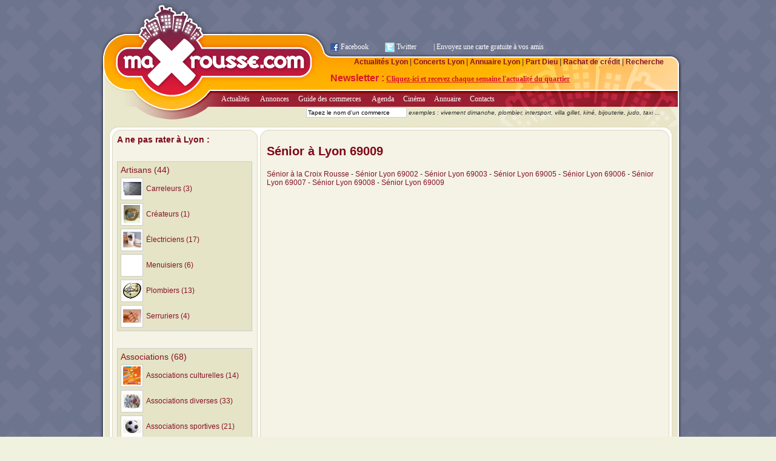

--- FILE ---
content_type: text/html
request_url: https://www.macroixrousse.com/lyon/69009/seniors
body_size: 6446
content:
<!DOCTYPE html>
<HTML lang="fr">
<HEAD>
	<script type="text/javascript">
  window._taboola = window._taboola || [];
  _taboola.push({article:'auto'});
  !function (e, f, u, i) {
    if (!document.getElementById(i)){
      e.async = 1;
      e.src = u;
      e.id = i;
      f.parentNode.insertBefore(e, f);
    }
  }(document.createElement('script'),
  document.getElementsByTagName('script')[0],
  '//cdn.taboola.com/libtrc/lbtnetwork/loader.js',
  'tb_loader_script');
  if(window.performance && typeof window.performance.mark == 'function')
    {window.performance.mark('tbl_ic');}
</script>
	<title>Sénior 69009</title>
<meta http-equiv="Content-Type" content="text/xhtml; charset=utf-8" />
<meta name="description" content="Sénior, Annuaire Lyon">
<link rel="stylesheet" href="/wisy/layouts/main/skins/default/main.css" />	<link rel="stylesheet" href="https://www.macroixrousse.com/css/style.css" />
	<link rel="stylesheet" href="https://www.macroixrousse.com/css/main.css" />
	<link rel="stylesheet" href="https://www.macroixrousse.com/js/BwLibrary/Themes/Default/Bw.css" />
	<script type="text/javascript" src="https://www.macroixrousse.com/js/jquery-1.3.2.min.js"></script>
	
	<script>
	jQuery(function()
	{
		jQuery('.atel').each(function()
		{
			//jQuery(this).trigger('click');
		
		});;
	});
	</script>
	<script type="text/javascript" src="https://www.macroixrousse.com/js/util.js"></script>
	<script type="text/javascript" src="https://www.macroixrousse.com/js/lightbox/new.js?load=effects,builder"></script>
	<meta name="viewport" content="width=device-width, initial-scale=1.0; maximum-scale=1.0; user-scalable=0;">
<link rel="stylesheet" href="https://www.macroixrousse.com/css/lightbox.css" type="text/css" media="screen" />

<script type="text/javascript">
    dolead_slot_id = 1990;
    dolead_affiliate_id = 100;
    dolead_custom = "Ma Croix Rousse";
    dolead_custom2 = "custom2";
</script>
<script src="https://www.google.com/recaptcha/api.js"></script>


<!--
	
	<script type="text/javascript" src="https://www.macroixrousse.com/js/BwLibrary/start.js"></script>
-->
	<script type="text/javascript">
	Util.contextPath = 'https://www.macroixrousse.com/';
	
	
	</script>
	<meta http-equiv="imagetoolbar" content="no">
	
</HEAD>
<BODY id="body">
<div id="site">
	<div id="banner">
	<!--
<div id="nouveaute">
<img src="https://www.macroixrousse.com/img/nouveaute.png" width="133" height="79">
<img src="https://www.macroixrousse.com/img/nouveaute2.png" width="51" height="30">

</div>

<div id="nouveaute2">
<img src="https://www.macroixrousse.com/img/nouveaute.png" width="133" height="79">
<img src="https://www.macroixrousse.com/img/nouveauted2.png" width="55" height="31">
</div>
-->

<div id="searchPanel">
<script type="text/javascript">
function clearText(i)
{
	if( i.save == null )
	{
		i.save = i.value;
		i.value = "";	
		return;
	}
	
	if( i.save == i.value )
	{
		i.value = "";
		return;	
	}
}

function setText(i)
{
	if( i.value == '' )
	{
		i.value = i.save;	
	}
}

function searchAnnuaire(i)
{
	if( i.value.length < 2 )
	{
		return;	
	}
	
	var d = EL('results');
	
	if( d == null )
	{
		d = document.createElement('DIV');
		d.id = 'results';
		with(d.style)
		{
			position	= 'absolute';
			border		= '1px solid #ccc';
			background	= '#e9e8cc';
			width		= '500px';
			marginLeft	= '340px';
			marginTop	= '220px';
			//padding		= '5px';
			zIndex		= 4000;
			
		}
		
		EL('site').insertBefore(d, EL('site').firstChild);
	}
	
	d.innerHTML = '<div style="padding: 10px;"><div style="position: absolute; margin-left: 440px;"><a style="text-decoration: none; font-weight: bold;" href="" onclick="closeResult();return false;">Fermer</a></div><b>Recherche en cours, veuillez patienter quelques instant ...</b></div>';
	
	var q = Bw.IO.Query.create();
	
	q.setHeader ("content-type", "application/x-www-form-urlencoded");
	q.setNoCache();
	
	var data = new PostData();
	data.properties['q'] = i.value;
	
	q.post("/searchAnnuaire.php", data.toString(), function() {openResult(i, q) });
}

function openResult(i, q)
{
	var d = EL('results');
	
	d.style.display = 'inline';	
	
	d.innerHTML = q.getText();
	
}

function closeResult(i, q)
{
	var d = EL('results');
	
	d.style.display = 'none';	
}

function PostData()
{
	this.properties = {};
	this.toString = function ()
	{
		var s = '';
		for (name in this.properties)
		{
			if (s != '') s += '&';
			var value = this.properties[name];
			
			value = '' + value ;
			
			if( typeof value != 'string' )
			{
				continue;
			}	
			
			value = value.replace(/%/g, "%25");
			value = value.replace(/&/g, "%26");
			
			s += (name + '=' + value);
		}
		
		return s;
	};
}


</script>

<span style=""><input style="width: 160px;" id="searchInput" onblur="setText(this)" onfocus="clearText(this)" onkeyup="searchAnnuaire(this);" type="text" name="" value="Tapez le nom d'un commerce"></span>
<i><small>exemples : vivement dimanche, plombier, intersport, villa gillet, kiné, bijouterie, judo, taxi ...</small></i>

</div>



	<MAP name="map1">
	<AREA HREF="https://www.macroixrousse.com/" SHAPE="RECT" COORDS="25,72,350,124">
	<AREA HREF="https://www.macroixrousse.com/" SHAPE="RECT" COORDS="62,0,170,150">
	</MAP>

		<div style="background: url(https://www.macroixrousse.com/img/banner.png) no-repeat; width: 960px; height: 204px;"></div>
		
		<div class="zone" id="zone-banner">

<script type="text/javascript">
var fields = [];

function focusField(f)
{
	if( fields[f.name] == null )
	{
		fields[f.name] = f.value;
		f.value = '';	
		return;
	} 
	
	if( f.value == fields[f.name] )
	{
		f.value = '';	
	}
	else if( f.value == '' )
	{
		f.value = fields[f.name];	
	}
	
}

function checkAmi()
{
	var f = EL('amiForm');	
	
	if( f == null )
	{
		return false;	
	}
	
	if( f['nom'].value == '' )
	{
		alert("Merci de saisir votre nom");
		return false;	
	}
	
	if( f['ami'].value == '' )
	{
		alert("Merci de saisir l'adresse email de votre ami");
		return false;	
	}
	
	if( ! Util.checkEmail( f['ami'].value) )
	{
		alert('Adresse email incorrecte');
		return false;	
	}
	
	if( f['message'].value == '' )
	{
		alert("Merci de saisir un message");
		return false;	
	}
	
	return true;
}

function newsletter()
{
	var f = EL('newsletter');	
	
	if( f == null )
	{
		return false;	
	}
	
	if( f['email'].value == '' || f['email'].value == fields[f['email'].name] || fields[f['email'].name] == null )
	{
		alert('Merci de saisir votre adresse email');
		return false;	
	}
	
	if( ! Util.checkEmail( f['email'].value) )
	{
		alert('Adresse email incorrecte');
		return false;	
	}
	
	return true;
}	
</script>


<div style="position: absolute; top: 0px; margin-left: 370px; text-align: right; width: 560px;">


</div>



<div style="position: absolute; top: 90px; margin-left: 370px; text-align: right; width: 560px;">
<!--<a style="font-weight: bold;" href="javascript:;" onclick="Util.images.changeOpacity('amiDiv', 93);EL('amiDiv').style.display = 'inline';">Envoyer à un ami</a> |-->
<a style="font-weight: bold;" href="https://www.macroixrousse.com/lyon-actualites">Actualités Lyon</a> |
<a style="font-weight: bold;" href="https://www.macroixrousse.com/concerts-lyon">Concerts Lyon</a> |
<a style="font-weight: bold;" href="https://www.macroixrousse.com/lyon/69002">Annuaire Lyon</a> |
<a style="font-weight: bold;" href="https://www.macroixrousse.com/part-dieu/niveau-0">Part Dieu</a> |
<a style="font-weight: bold;" href="https://www.macroixrousse.com/rachat-credit-lyon">Rachat de crédit</a> |
<a style="font-weight: bold;" href="https://www.macroixrousse.com/recherche.php">Recherche</a>
</div>

<div id="navtop">
	<div style="position: absolute; left: 180px; top: -65px;">
	<a target="_blank" href="http://www.facebook.com/pages/La-Croix-Rousse-France/Ma-Croix-Rousse/39616637217"><img align="absmiddle" border="0" src="https://www.macroixrousse.com/img/facebook-p.gif"/></a>
	<a style="font-family: Verdana; font-size: 12px;" target="_blank" href="http://www.facebook.com/pages/La-Croix-Rousse-France/Ma-Croix-Rousse/39616637217">Facebook</a>
	</div>
	<div style="position: absolute; left: 270px; top: -65px;">
	<a target="_blank" href="http://www.twitter.com/ma_croix_rousse"><img align="absmiddle" border="0" src="https://www.macroixrousse.com/img/twitter.gif"/></a>
	<a style="font-family: Verdana; font-size: 12px;" target="_blank" href="http://www.twitter.com/ma_croix_rousse">Twitter</a>
	<a style="margin-left: 25px;" href="http://www.coolcarte.com" target="_blank"> | Envoyez une carte gratuite à vos amis</a>
	</div>
	<div id="" style="width: 600px; position: absolute; left: 180px; margin-top: -15px; ">
	<span style="font-size: 16px; font-weight: bold; color: #db142b;">Newsletter :</span> <a style="color: #db142b; text-decoration: underline; font-weight: bold;" href="https://www.macroixrousse.com/newsletter-croix-rousse">Cliquez-ici et recevez chaque semaine l'actualité du quartier</a>
	</div>
	
	
	
	

			<ul onmouseover="navOn('blog');" onmouseout="navOff('blog')">		
		<li class="titre"><a id="blog_link" href="https://www.macroixrousse.com/actualites-blog" class="lien">Actualités</a></li>

		</ul>
		
				
		
		
		<ul onmouseover="navOn('annonces');" onmouseout="navOff('annonces')">		

		<li class="titre"><a id="annonces_link" class="lien" href="https://www.macroixrousse.com/petites-annonces-lyon">&nbsp;Annonces</a></li>
		</ul>




	<ul onmouseover="navOn('restos');" onmouseout="navOff('restos')">	
	<li class="titre"><a id="restos_link" class="lien" href="https://www.macroixrousse.com/bars-restaurants">Guide des commerces</a></li>
	</ul>



	<ul onmouseover="navOn('agenda');" onmouseout="navOff('agenda')">
	

	<li class="titre"><a id="agenda_link" href="https://www.macroixrousse.com/agenda-evenements-calendrier-croix-rousse" class="lien">&nbsp;Agenda</a></li>
	</ul>

		<ul onmouseover="navOn('cinema');" onmouseout="navOff('cinema')">		<li>
			<a href="https://www.macroixrousse.com/cifa-saint-denis-cinema/programmation">
			<script type="text/javascript">
				//Util.images.renderPNG('img/cinema.png', 'cinema_img');
			</script>
			</a>
		</li>
		<li class="titre"><a id="cinema_link" href="https://www.macroixrousse.com/cifa-saint-denis-cinema/programmation" class="lien">Cinéma</a></li>

	</ul>
	
	
		
	<ul onmouseover="navOn('annuaire');" onmouseout="navOff('annuaire')">		
		<li class="titre"><a id="annuaire_link" href="https://www.macroixrousse.com/association-croix-rousse-annuaire" class="lien">Annuaire</a></li>

	</ul>
	
	<!--
	<ul onmouseover="navOn('numeros');" onmouseout="navOff('numeros')">		
		<li class="titre"><a id="numeros_link" href="https://www.macroixrousse.com/croix-rousse-numeros-utiles-horaires" class="lien">N° Utiles</a></li>

	</ul>
	-->
	<ul onmouseover="navOn('contacts');" onmouseout="navOff('contacts')">		<li class="titre"><a id="contacts_link" class="lien" href="https://www.macroixrousse.com/contacts">Contacts</a></li>
	</ul>







</div>


</div>	</div>
	<div id="main">
		<div id="euh">
			<div id="toptour"></div>
			<div id="mainbody">
				<div id="left">
						<div id="lefttop"></div>
						<div id="leftbody">
							<div style="padding-left: 7px; position: relative; top: -6px;">
							<div class="zone" id="zone-left"><h2>A ne pas rater &agrave; Lyon :</h2><br><br><div style="padding: 0px;">
 <div style="margin-left: -5px; margin-top: 0px; width: 300px;">
				<script type="text/javascript"><!--
				google_ad_client = "pub-5946105134742694";
				/* 234x60, date de cr�ation 20/10/08 */
				google_ad_slot = "7943498953";
				google_ad_width = 234;
				google_ad_height = 60;
				//-->
				</script>
				<script type="text/javascript"
				src="http://pagead2.googlesyndication.com/pagead/show_ads.js">
				</script>
				</div>	
<table><table cellpadding="0" cellspacing="5" style="background: #e5e4c6; width: 223px; border: 1px solid #ccc;">
<tr>
<td colspan="2"><a style="font-size: 14px;" href="https://www.macroixrousse.com/lyon/69009/artisans">
Artisans (44)</a></td>
</tr>
<tr>
<td align="center" valign="middle" style="width: 35px; height: 35px; background: white; border: 1px solid #ccc;">
<img align="absmiddle" border="0" src="https://www.macroixrousse.com/thumb.jpg?w=30&h=30&i=img/carrelage.jpg" />
</td>
<td><a style="" href="https://www.macroixrousse.com/lyon/69009/carreleurs">Carreleurs (3)</a></td>
</tr>
<tr>
<td align="center" valign="middle" style="width: 35px; height: 35px; background: white; border: 1px solid #ccc;">
<img align="absmiddle" border="0" src="https://www.macroixrousse.com/thumb.jpg?w=30&h=30&i=img/createurs.jpg" />
</td>
<td><a style="" href="https://www.macroixrousse.com/lyon/69009/createurs">Créateurs (1)</a></td>
</tr>
<tr>
<td align="center" valign="middle" style="width: 35px; height: 35px; background: white; border: 1px solid #ccc;">
<img align="absmiddle" border="0" src="https://www.macroixrousse.com/thumb.jpg?w=30&h=30&i=img/elect.jpg" />
</td>
<td><a style="" href="https://www.macroixrousse.com/lyon/69009/electriciens">Électriciens (17)</a></td>
</tr>
<tr>
<td align="center" valign="middle" style="width: 35px; height: 35px; background: white; border: 1px solid #ccc;">
</td>
<td><a style="" href="https://www.macroixrousse.com/lyon/69009/menuisiers">Menuisiers (6)</a></td>
</tr>
<tr>
<td align="center" valign="middle" style="width: 35px; height: 35px; background: white; border: 1px solid #ccc;">
<img align="absmiddle" border="0" src="https://www.macroixrousse.com/thumb.jpg?w=30&h=30&i=img/plombier.jpg" />
</td>
<td><a style="" href="https://www.macroixrousse.com/lyon/69009/plombiers">Plombiers (13)</a></td>
</tr>
<tr>
<td align="center" valign="middle" style="width: 35px; height: 35px; background: white; border: 1px solid #ccc;">
<img align="absmiddle" border="0" src="https://www.macroixrousse.com/thumb.jpg?w=30&h=30&i=img/serrurier.jpg" />
</td>
<td><a style="" href="https://www.macroixrousse.com/lyon/69009/serruriers">Serruriers (4)</a></td>
</tr>
</table>
<br />
			

	<div style="margin-left: -5px; margin-top: 0px; width: 300px;">
				<script type="text/javascript"><!--
				google_ad_client = "pub-5946105134742694";
				/* 234x60, date de cr�ation 20/10/08 */
				google_ad_slot = "7943498953";
				google_ad_width = 234;
				google_ad_height = 60;
				//-->
				</script>
				<script type="text/javascript"
				src="http://pagead2.googlesyndication.com/pagead/show_ads.js">
				</script>
				</div>	
	
	<br />
<table cellpadding="0" cellspacing="5" style="background: #e5e4c6; width: 223px; border: 1px solid #ccc;">
<tr>
<td colspan="2"><a style="font-size: 14px;" href="https://www.macroixrousse.com/lyon/69009/associations">
Associations (68)</a></td>
</tr>
<tr>
<td align="center" valign="middle" style="width: 35px; height: 35px; background: white; border: 1px solid #ccc;">
<img align="absmiddle" border="0" src="https://www.macroixrousse.com/thumb.jpg?w=30&h=30&i=img/culture.gif" />
</td>
<td><a style="" href="https://www.macroixrousse.com/lyon/69009/associations-culturelles">Associations culturelles (14)</a></td>
</tr>
<tr>
<td align="center" valign="middle" style="width: 35px; height: 35px; background: white; border: 1px solid #ccc;">
<img align="absmiddle" border="0" src="https://www.macroixrousse.com/thumb.jpg?w=30&h=30&i=img/Associations.gif" />
</td>
<td><a style="" href="https://www.macroixrousse.com/lyon/69009/associations-diverses">Associations diverses (33)</a></td>
</tr>
<tr>
<td align="center" valign="middle" style="width: 35px; height: 35px; background: white; border: 1px solid #ccc;">
<img align="absmiddle" border="0" src="https://www.macroixrousse.com/thumb.jpg?w=30&h=30&i=img/Sport_FootBall.jpg" />
</td>
<td><a style="" href="https://www.macroixrousse.com/lyon/69009/associations-sportives">Associations sportives (21)</a></td>
</tr>
</table>
<br />
<table cellpadding="0" cellspacing="5" style="background: #e5e4c6; width: 223px; border: 1px solid #ccc;">
<tr>
<td colspan="2"><a style="font-size: 14px;" href="https://www.macroixrousse.com/lyon/69009/commercants">
Commerçants (269)</a></td>
</tr>
<tr>
<td align="center" valign="middle" style="width: 35px; height: 35px; background: white; border: 1px solid #ccc;">
<img align="absmiddle" border="0" src="https://www.macroixrousse.com/thumb.jpg?w=30&h=30&i=img/alimentation.jpg" />
</td>
<td><a style="" href="https://www.macroixrousse.com/lyon/69009/alimentation">Alimentation (1)</a></td>
</tr>
<tr>
<td align="center" valign="middle" style="width: 35px; height: 35px; background: white; border: 1px solid #ccc;">
<img align="absmiddle" border="0" src="https://www.macroixrousse.com/thumb.jpg?w=30&h=30&i=img/bague.jpg" />
</td>
<td><a style="" href="https://www.macroixrousse.com/lyon/69009/bijouteries">Bijouteries (2)</a></td>
</tr>
<tr>
<td align="center" valign="middle" style="width: 35px; height: 35px; background: white; border: 1px solid #ccc;">
<img align="absmiddle" border="0" src="https://www.macroixrousse.com/thumb.jpg?w=30&h=30&i=img/boucherie.jpg" />
</td>
<td><a style="" href="https://www.macroixrousse.com/lyon/69009/boucheries">Boucheries (4)</a></td>
</tr>
<tr>
<td align="center" valign="middle" style="width: 35px; height: 35px; background: white; border: 1px solid #ccc;">
<img align="absmiddle" border="0" src="https://www.macroixrousse.com/thumb.jpg?w=30&h=30&i=img/pain.jpg" />
</td>
<td><a style="" href="https://www.macroixrousse.com/lyon/69009/boulangeries">Boulangeries (17)</a></td>
</tr>
<tr>
<td align="center" valign="middle" style="width: 35px; height: 35px; background: white; border: 1px solid #ccc;">
<img align="absmiddle" border="0" src="https://www.macroixrousse.com/thumb.jpg?w=30&h=30&i=img/tabac.jpg" />
</td>
<td><a style="" href="https://www.macroixrousse.com/lyon/69009/buralistes">Buralistes (9)</a></td>
</tr>
<tr>
<td align="center" valign="middle" style="width: 35px; height: 35px; background: white; border: 1px solid #ccc;">
<img align="absmiddle" border="0" src="https://www.macroixrousse.com/thumb.jpg?w=30&h=30&i=img/caviste.gif" />
</td>
<td><a style="" href="https://www.macroixrousse.com/lyon/69009/cavistes">Cavistes (7)</a></td>
</tr>
<tr>
<td align="center" valign="middle" style="width: 35px; height: 35px; background: white; border: 1px solid #ccc;">
<img align="absmiddle" border="0" src="https://www.macroixrousse.com/thumb.jpg?w=30&h=30&i=img/chaussures.jpg" />
</td>
<td><a style="" href="https://www.macroixrousse.com/lyon/69009/chaussures">Chaussures (5)</a></td>
</tr>
<tr>
<td align="center" valign="middle" style="width: 35px; height: 35px; background: white; border: 1px solid #ccc;">
<img align="absmiddle" border="0" src="https://www.macroixrousse.com/thumb.jpg?w=30&h=30&i=img/coiffeur.jpg" />
</td>
<td><a style="" href="https://www.macroixrousse.com/lyon/69009/coiffeurs">Coiffeurs (24)</a></td>
</tr>
<tr>
<td align="center" valign="middle" style="width: 35px; height: 35px; background: white; border: 1px solid #ccc;">
<img align="absmiddle" border="0" src="https://www.macroixrousse.com/thumb.jpg?w=30&h=30&i=img/cordonnerie.jpg" />
</td>
<td><a style="" href="https://www.macroixrousse.com/lyon/69009/cordonniers">Cordonniers (2)</a></td>
</tr>
<tr>
<td align="center" valign="middle" style="width: 35px; height: 35px; background: white; border: 1px solid #ccc;">
</td>
<td><a style="" href="https://www.macroixrousse.com/lyon/69009/decoration">Décoration (24)</a></td>
</tr>
<tr>
<td align="center" valign="middle" style="width: 35px; height: 35px; background: white; border: 1px solid #ccc;">
<img align="absmiddle" border="0" src="https://www.macroixrousse.com/thumb.jpg?w=30&h=30&i=img/electromenager.jpg" />
</td>
<td><a style="" href="https://www.macroixrousse.com/lyon/69009/electromenager">Electroménager (5)</a></td>
</tr>
<tr>
<td align="center" valign="middle" style="width: 35px; height: 35px; background: white; border: 1px solid #ccc;">
<img align="absmiddle" border="0" src="https://www.macroixrousse.com/thumb.jpg?w=30&h=30&i=img/roses.jpg" />
</td>
<td><a style="" href="https://www.macroixrousse.com/lyon/69009/fleuristes">Fleuristes (12)</a></td>
</tr>
<tr>
<td align="center" valign="middle" style="width: 35px; height: 35px; background: white; border: 1px solid #ccc;">
</td>
<td><a style="" href="https://www.macroixrousse.com/lyon/69009/hifi-video">Hifi - Vidéo (3)</a></td>
</tr>
<tr>
<td align="center" valign="middle" style="width: 35px; height: 35px; background: white; border: 1px solid #ccc;">
</td>
<td><a style="" href="https://www.macroixrousse.com/lyon/69009/horlogers">Horlogers (1)</a></td>
</tr>
<tr>
<td align="center" valign="middle" style="width: 35px; height: 35px; background: white; border: 1px solid #ccc;">
<img align="absmiddle" border="0" src="https://www.macroixrousse.com/thumb.jpg?w=30&h=30&i=img/peau.jpg" />
</td>
<td><a style="" href="https://www.macroixrousse.com/lyon/69009/instituts-de-beaute">Instituts de beauté (10)</a></td>
</tr>
<tr>
<td align="center" valign="middle" style="width: 35px; height: 35px; background: white; border: 1px solid #ccc;">
</td>
<td><a style="" href="https://www.macroixrousse.com/lyon/69009/jouets">Jouets (1)</a></td>
</tr>
<tr>
<td align="center" valign="middle" style="width: 35px; height: 35px; background: white; border: 1px solid #ccc;">
<img align="absmiddle" border="0" src="https://www.macroixrousse.com/thumb.jpg?w=30&h=30&i=img/livres.gif" />
</td>
<td><a style="" href="https://www.macroixrousse.com/lyon/69009/librairies">Librairies (6)</a></td>
</tr>
<tr>
<td align="center" valign="middle" style="width: 35px; height: 35px; background: white; border: 1px solid #ccc;">
</td>
<td><a style="" href="https://www.macroixrousse.com/lyon/69009/maroquinerie">Maroquinerie (2)</a></td>
</tr>
<tr>
<td align="center" valign="middle" style="width: 35px; height: 35px; background: white; border: 1px solid #ccc;">
<img align="absmiddle" border="0" src="https://www.macroixrousse.com/thumb.jpg?w=30&h=30&i=img/mercerie.jpg" />
</td>
<td><a style="" href="https://www.macroixrousse.com/lyon/69009/merceries">Merceries (2)</a></td>
</tr>
<tr>
<td align="center" valign="middle" style="width: 35px; height: 35px; background: white; border: 1px solid #ccc;">
<img align="absmiddle" border="0" src="https://www.macroixrousse.com/thumb.jpg?w=30&h=30&i=img/opticien.jpg" />
</td>
<td><a style="" href="https://www.macroixrousse.com/lyon/69009/opticiens">Opticiens (8)</a></td>
</tr>
<tr>
<td align="center" valign="middle" style="width: 35px; height: 35px; background: white; border: 1px solid #ccc;">
<img align="absmiddle" border="0" src="https://www.macroixrousse.com/thumb.jpg?w=30&h=30&i=img/parfum.jpg" />
</td>
<td><a style="" href="https://www.macroixrousse.com/lyon/69009/parfumeries">Parfumeries (4)</a></td>
</tr>
<tr>
<td align="center" valign="middle" style="width: 35px; height: 35px; background: white; border: 1px solid #ccc;">
<img align="absmiddle" border="0" src="https://www.macroixrousse.com/thumb.jpg?w=30&h=30&i=img/photographe.jpg" />
</td>
<td><a style="" href="https://www.macroixrousse.com/lyon/69009/photographes">Photographes (1)</a></td>
</tr>
<tr>
<td align="center" valign="middle" style="width: 35px; height: 35px; background: white; border: 1px solid #ccc;">
<img align="absmiddle" border="0" src="https://www.macroixrousse.com/thumb.jpg?w=30&h=30&i=img/restaurant.jpg" />
</td>
<td><a style="" href="https://www.macroixrousse.com/lyon/69009/restaurants">Restaurants (88)</a></td>
</tr>
<tr>
<td align="center" valign="middle" style="width: 35px; height: 35px; background: white; border: 1px solid #ccc;">
<img align="absmiddle" border="0" src="https://www.macroixrousse.com/thumb.jpg?w=30&h=30&i=img/sport.jpg" />
</td>
<td><a style="" href="https://www.macroixrousse.com/lyon/69009/sport">Sport (16)</a></td>
</tr>
<tr>
<td align="center" valign="middle" style="width: 35px; height: 35px; background: white; border: 1px solid #ccc;">
<img align="absmiddle" border="0" src="https://www.macroixrousse.com/thumb.jpg?w=30&h=30&i=img/enfant.jpg" />
</td>
<td><a style="" href="https://www.macroixrousse.com/lyon/69009/vetements-pour-enfant">Vêtements pour enfant (1)</a></td>
</tr>
<tr>
<td align="center" valign="middle" style="width: 35px; height: 35px; background: white; border: 1px solid #ccc;">
<img align="absmiddle" border="0" src="https://www.macroixrousse.com/thumb.jpg?w=30&h=30&i=img/mode-femme-boutique.jpg" />
</td>
<td><a style="" href="https://www.macroixrousse.com/lyon/69009/vetements-pour-femme">Vêtements pour femme (11)</a></td>
</tr>
<tr>
<td align="center" valign="middle" style="width: 35px; height: 35px; background: white; border: 1px solid #ccc;">
</td>
<td><a style="" href="https://www.macroixrousse.com/lyon/69009/vetements-pour-homme">Vêtements pour homme (3)</a></td>
</tr>
</table>
<br />
<table cellpadding="0" cellspacing="5" style="background: #e5e4c6; width: 223px; border: 1px solid #ccc;">
<tr>
<td colspan="2"><a style="font-size: 14px;" href="https://www.macroixrousse.com/lyon/69009/enseignement">
Enseignement (44)</a></td>
</tr>
<tr>
<td align="center" valign="middle" style="width: 35px; height: 35px; background: white; border: 1px solid #ccc;">
</td>
<td><a style="" href="https://www.macroixrousse.com/lyon/69009/colleges">Collèges (3)</a></td>
</tr>
<tr>
<td align="center" valign="middle" style="width: 35px; height: 35px; background: white; border: 1px solid #ccc;">
</td>
<td><a style="" href="https://www.macroixrousse.com/lyon/69009/creches">Crêches (9)</a></td>
</tr>
<tr>
<td align="center" valign="middle" style="width: 35px; height: 35px; background: white; border: 1px solid #ccc;">
</td>
<td><a style="" href="https://www.macroixrousse.com/lyon/69009/ecoles-maternelles">Ecoles maternelles (8)</a></td>
</tr>
<tr>
<td align="center" valign="middle" style="width: 35px; height: 35px; background: white; border: 1px solid #ccc;">
</td>
<td><a style="" href="https://www.macroixrousse.com/lyon/69009/ecoles-primaires">Ecoles primaires (13)</a></td>
</tr>
<tr>
<td align="center" valign="middle" style="width: 35px; height: 35px; background: white; border: 1px solid #ccc;">
</td>
<td><a style="" href="https://www.macroixrousse.com/lyon/69009/garde-d-enfant">Garde d'enfant (1)</a></td>
</tr>
<tr>
<td align="center" valign="middle" style="width: 35px; height: 35px; background: white; border: 1px solid #ccc;">
</td>
<td><a style="" href="https://www.macroixrousse.com/lyon/69009/lycees">Lycées (3)</a></td>
</tr>
<tr>
<td align="center" valign="middle" style="width: 35px; height: 35px; background: white; border: 1px solid #ccc;">
</td>
<td><a style="" href="https://www.macroixrousse.com/lyon/69009/universites">Universités (7)</a></td>
</tr>
</table>
<br />
<table cellpadding="0" cellspacing="5" style="background: #e5e4c6; width: 223px; border: 1px solid #ccc;">
<tr>
<td colspan="2"><a style="font-size: 14px;" href="https://www.macroixrousse.com/lyon/69009/galerie-d-art">
Galerie d'art (1)</a></td>
</tr>
</table>
<br />
<table cellpadding="0" cellspacing="5" style="background: #e5e4c6; width: 223px; border: 1px solid #ccc;">
<tr>
<td colspan="2"><a style="font-size: 14px;" href="https://www.macroixrousse.com/lyon/69009/medical">
Médical (186)</a></td>
</tr>
<tr>
<td align="center" valign="middle" style="width: 35px; height: 35px; background: white; border: 1px solid #ccc;">
<img align="absmiddle" border="0" src="https://www.macroixrousse.com/thumb.jpg?w=30&h=30&i=img/sante.jpg" />
</td>
<td><a style="" href="https://www.macroixrousse.com/lyon/69009/ambulances">Ambulances (5)</a></td>
</tr>
<tr>
<td align="center" valign="middle" style="width: 35px; height: 35px; background: white; border: 1px solid #ccc;">
<img align="absmiddle" border="0" src="https://www.macroixrousse.com/thumb.jpg?w=30&h=30&i=img/sante.jpg" />
</td>
<td><a style="" href="https://www.macroixrousse.com/lyon/69009/assistance">Assistance (10)</a></td>
</tr>
<tr>
<td align="center" valign="middle" style="width: 35px; height: 35px; background: white; border: 1px solid #ccc;">
<img align="absmiddle" border="0" src="https://www.macroixrousse.com/thumb.jpg?w=30&h=30&i=img/sante.jpg" />
</td>
<td><a style="" href="https://www.macroixrousse.com/lyon/69009/dentistes">Dentistes (40)</a></td>
</tr>
<tr>
<td align="center" valign="middle" style="width: 35px; height: 35px; background: white; border: 1px solid #ccc;">
</td>
<td><a style="" href="https://www.macroixrousse.com/lyon/69009/dermatologues">Dermatologues (2)</a></td>
</tr>
<tr>
<td align="center" valign="middle" style="width: 35px; height: 35px; background: white; border: 1px solid #ccc;">
</td>
<td><a style="" href="https://www.macroixrousse.com/lyon/69009/gynecologues">Gynécologues (8)</a></td>
</tr>
<tr>
<td align="center" valign="middle" style="width: 35px; height: 35px; background: white; border: 1px solid #ccc;">
<img align="absmiddle" border="0" src="https://www.macroixrousse.com/thumb.jpg?w=30&h=30&i=img/sante.jpg" />
</td>
<td><a style="" href="https://www.macroixrousse.com/lyon/69009/hopital">Hôpital (1)</a></td>
</tr>
<tr>
<td align="center" valign="middle" style="width: 35px; height: 35px; background: white; border: 1px solid #ccc;">
<img align="absmiddle" border="0" src="https://www.macroixrousse.com/thumb.jpg?w=30&h=30&i=img/sante.jpg" />
</td>
<td><a style="" href="https://www.macroixrousse.com/lyon/69009/infirmiers">Infirmiers (19)</a></td>
</tr>
<tr>
<td align="center" valign="middle" style="width: 35px; height: 35px; background: white; border: 1px solid #ccc;">
<img align="absmiddle" border="0" src="https://www.macroixrousse.com/thumb.jpg?w=30&h=30&i=img/sante.jpg" />
</td>
<td><a style="" href="https://www.macroixrousse.com/lyon/69009/kines">Kinés (35)</a></td>
</tr>
<tr>
<td align="center" valign="middle" style="width: 35px; height: 35px; background: white; border: 1px solid #ccc;">
<img align="absmiddle" border="0" src="https://www.macroixrousse.com/thumb.jpg?w=30&h=30&i=img/sante.jpg" />
</td>
<td><a style="" href="https://www.macroixrousse.com/lyon/69009/laboratoires">Laboratoires (10)</a></td>
</tr>
<tr>
<td align="center" valign="middle" style="width: 35px; height: 35px; background: white; border: 1px solid #ccc;">
<img align="absmiddle" border="0" src="https://www.macroixrousse.com/thumb.jpg?w=30&h=30&i=img/sante.jpg" />
</td>
<td><a style="" href="https://www.macroixrousse.com/lyon/69009/osteopathes">Ostéopathes (4)</a></td>
</tr>
<tr>
<td align="center" valign="middle" style="width: 35px; height: 35px; background: white; border: 1px solid #ccc;">
</td>
<td><a style="" href="https://www.macroixrousse.com/lyon/69009/pharmacies">Pharmacies (22)</a></td>
</tr>
<tr>
<td align="center" valign="middle" style="width: 35px; height: 35px; background: white; border: 1px solid #ccc;">
</td>
<td><a style="" href="https://www.macroixrousse.com/lyon/69009/psychologues">Psychologues (7)</a></td>
</tr>
<tr>
<td align="center" valign="middle" style="width: 35px; height: 35px; background: white; border: 1px solid #ccc;">
<img align="absmiddle" border="0" src="https://www.macroixrousse.com/thumb.jpg?w=30&h=30&i=img/sante.jpg" />
</td>
<td><a style="" href="https://www.macroixrousse.com/lyon/69009/radiologues">Radiologues (20)</a></td>
</tr>
<tr>
<td align="center" valign="middle" style="width: 35px; height: 35px; background: white; border: 1px solid #ccc;">
<img align="absmiddle" border="0" src="https://www.macroixrousse.com/thumb.jpg?w=30&h=30&i=img/sante.jpg" />
</td>
<td><a style="" href="https://www.macroixrousse.com/lyon/69009/veterinaires">Vétérinaires (3)</a></td>
</tr>
</table>
<br />
<table cellpadding="0" cellspacing="5" style="background: #e5e4c6; width: 223px; border: 1px solid #ccc;">
<tr>
<td colspan="2"><a style="font-size: 14px;" href="https://www.macroixrousse.com/lyon/69009/services">
Services (222)</a></td>
</tr>
<tr>
<td align="center" valign="middle" style="width: 35px; height: 35px; background: white; border: 1px solid #ccc;">
</td>
<td><a style="" href="https://www.macroixrousse.com/lyon/69009/agence-de-voyages">Agence de voyages (12)</a></td>
</tr>
<tr>
<td align="center" valign="middle" style="width: 35px; height: 35px; background: white; border: 1px solid #ccc;">
<img align="absmiddle" border="0" src="https://www.macroixrousse.com/thumb.jpg?w=30&h=30&i=img/assurance.gif" />
</td>
<td><a style="" href="https://www.macroixrousse.com/lyon/69009/assurances">Assurances (30)</a></td>
</tr>
<tr>
<td align="center" valign="middle" style="width: 35px; height: 35px; background: white; border: 1px solid #ccc;">
</td>
<td><a style="" href="https://www.macroixrousse.com/lyon/69009/auto-ecoles">Auto écoles (5)</a></td>
</tr>
<tr>
<td align="center" valign="middle" style="width: 35px; height: 35px; background: white; border: 1px solid #ccc;">
<img align="absmiddle" border="0" src="https://www.macroixrousse.com/thumb.jpg?w=30&h=30&i=img/banque.gif" />
</td>
<td><a style="" href="https://www.macroixrousse.com/lyon/69009/banques">Banques (33)</a></td>
</tr>
<tr>
<td align="center" valign="middle" style="width: 35px; height: 35px; background: white; border: 1px solid #ccc;">
</td>
<td><a style="" href="https://www.macroixrousse.com/lyon/69009/controle-technique">Contrôle technique (2)</a></td>
</tr>
<tr>
<td align="center" valign="middle" style="width: 35px; height: 35px; background: white; border: 1px solid #ccc;">
</td>
<td><a style="" href="https://www.macroixrousse.com/lyon/69009/entreprises-de-nettoyage">Entreprises de nettoyage (11)</a></td>
</tr>
<tr>
<td align="center" valign="middle" style="width: 35px; height: 35px; background: white; border: 1px solid #ccc;">
</td>
<td><a style="" href="https://www.macroixrousse.com/lyon/69009/expert-comptable">Expert comptable (21)</a></td>
</tr>
<tr>
<td align="center" valign="middle" style="width: 35px; height: 35px; background: white; border: 1px solid #ccc;">
<img align="absmiddle" border="0" src="https://www.macroixrousse.com/thumb.jpg?w=30&h=30&i=img/garagiste.jpg" />
</td>
<td><a style="" href="https://www.macroixrousse.com/lyon/69009/garages">Garages (50)</a></td>
</tr>
<tr>
<td align="center" valign="middle" style="width: 35px; height: 35px; background: white; border: 1px solid #ccc;">
</td>
<td><a style="" href="https://www.macroixrousse.com/lyon/69009/hammam">Hammam (1)</a></td>
</tr>
<tr>
<td align="center" valign="middle" style="width: 35px; height: 35px; background: white; border: 1px solid #ccc;">
<img align="absmiddle" border="0" src="https://www.macroixrousse.com/thumb.jpg?w=30&h=30&i=img/chambre.jpg" />
</td>
<td><a style="" href="https://www.macroixrousse.com/lyon/69009/hotels">Hotels (4)</a></td>
</tr>
<tr>
<td align="center" valign="middle" style="width: 35px; height: 35px; background: white; border: 1px solid #ccc;">
</td>
<td><a style="" href="https://www.macroixrousse.com/lyon/69009/immobilier">Immobilier (47)</a></td>
</tr>
<tr>
<td align="center" valign="middle" style="width: 35px; height: 35px; background: white; border: 1px solid #ccc;">
</td>
<td><a style="" href="https://www.macroixrousse.com/lyon/69009/notaires">Notaires (1)</a></td>
</tr>
<tr>
<td align="center" valign="middle" style="width: 35px; height: 35px; background: white; border: 1px solid #ccc;">
<img align="absmiddle" border="0" src="https://www.macroixrousse.com/thumb.jpg?w=30&h=30&i=img/pressing.gif" />
</td>
<td><a style="" href="https://www.macroixrousse.com/lyon/69009/pressing">Pressing (5)</a></td>
</tr>
</table>
<br />
<table cellpadding="0" cellspacing="5" style="background: #e5e4c6; width: 223px; border: 1px solid #ccc;">
<tr>
<td colspan="2"><a style="font-size: 14px;" href="https://www.macroixrousse.com/lyon/69009/taxis">
Taxis (4)</a></td>
</tr>
</table>
<br />
</table>
</div>
</div>							</div>
						</div>
						<div id="leftbottom"></div>

				</div>

				<div id="content">
					<div id="contenttop"></div>
					<div id="contentbody"><div class="zone" id="zone-main"><!--<script src="/js/leave.js"></script>-->
<style>
	.entry
	{
		float: left;
		width: 300px;
		margin-right: 20px;
		background: #E5E4C6;
		margin-bottom: 10px;
		height: 100px;
	}
	
	.entry .pad
	{
		padding: 10px;
	}
	
	.idl_audiotel_warning
	{
		font-weight: normal!important;
		font-size: 12px;
		margin-top: 10px;
	}
</style>
	
<div style="float: left; padding: 10px;">




<style>
.even{ background: #e5e4c6;}
H1 {margin-bottom: 5px; }
</style>
	<!--
	<div style="position: absolute; margin-left: 383px; margin-top: -19px; width: 300px; text-align: center; border: 1ps solid #ccc;">
				<script type="text/javascript">
				google_ad_client = "pub-5946105134742694";
				/* 234x60, date de création 20/10/08 */
				google_ad_slot = "7943498953";
				google_ad_width = 234;
				google_ad_height = 60;

				</script>
				<script type="text/javascript"
				src="http://pagead2.googlesyndication.com/pagead/show_ads.js">
				</script>
				</div>	
	-->
	<h1>Sénior  à Lyon 69009</h1><br /><a href="https://www.macroixrousse.com/association-croix-rousse-annuaire/seniors">Sénior à la Croix Rousse</a>
- <a href="https://www.macroixrousse.com/lyon/69002/seniors">Sénior Lyon 69002</a>
- <a href="https://www.macroixrousse.com/lyon/69003/seniors">Sénior Lyon 69003</a>
- <a href="https://www.macroixrousse.com/lyon/69005/seniors">Sénior Lyon 69005</a>
- <a href="https://www.macroixrousse.com/lyon/69006/seniors">Sénior Lyon 69006</a>
- <a href="https://www.macroixrousse.com/lyon/69007/seniors">Sénior Lyon 69007</a>
- <a href="https://www.macroixrousse.com/lyon/69008/seniors">Sénior Lyon 69008</a>
- <a href="https://www.macroixrousse.com/lyon/69009/seniors">Sénior Lyon 69009</a>
<br /><br />
		
		
		
		<script async src="//pagead2.googlesyndication.com/pagead/js/adsbygoogle.js"></script>
<!-- Le bon store - top -->
<ins class="adsbygoogle"
     style="display:block"
     data-ad-client="ca-pub-5946105134742694"
     data-ad-slot="9925345972"
     data-ad-format="auto"></ins>
<script>
(adsbygoogle = window.adsbygoogle || []).push({});
</script>
		<table></table>
		<br /><br /><br />
		<div style="margin-left: 20px; width: 600px; text-align: center; ">
				<div style="margin-left: 20px; width: 600px; text-align: center;">
			<script async src="//pagead2.googlesyndication.com/pagead/js/adsbygoogle.js"></script>
<!-- Le bon store - top -->
<ins class="adsbygoogle"
     style="display:block"
     data-ad-client="ca-pub-5946105134742694"
     data-ad-slot="9925345972"
     data-ad-format="auto"></ins>
<script>
(adsbygoogle = window.adsbygoogle || []).push({});
</script>
			</div>
				</div>
		</div>
<div style="clear: both; height: 25px;">&nbsp;</div>




	

	

</div></div>
					<div id="contentbottom"></div>
				</div>
				
				<div style="clear: both;"></div>

			</div>
			<div id="bottomtour"></div>
		</div>
	</div>
	
	

	<script type="text/javascript">
	Util.addWindowOnload(function()
	{
		var l = EL('leftbody');
		var c = EL('contentbody');

		var height = l.clientHeight;

		if( c.clientHeight > height )
		{
			height = c.clientHeight;
		}


		l.style.height = height + 'px';
		c.style.height = height + 'px';
	});

	</script>
	<div id="bottom">
					</div>

	
</div>


<script src="http://www.google-analytics.com/urchin.js" type="text/javascript">
</script>
<script type="text/javascript">
_uacct = "UA-1449390-1";
urchinTracker();
</script>



<script type="text/javascript">
  window._taboola = window._taboola || [];
  _taboola.push({flush: true});
</script>
</BODY>
</HTML>


--- FILE ---
content_type: text/html; charset=UTF-8
request_url: https://www.macroixrousse.com/js/util.js
body_size: 6498
content:
var Util =
{
	namespace : function(name)
	{
		if ( !name || !name.length )
		{
			return null;
		}

		var current = window;
		var names = name.split(".");
		for ( var i = 0 ; i < names.length ; i++ )
		{
			current[names[i]] = current[names[i]] || {};
			current = current[names[i]];
		}
	},

	extend : function(obj, properties)
	{
		if ( !obj )
		{
			return;
		}
		
		for ( property in properties )
		{
			obj[property] = properties[property];
		}
	},
	
	trim : function(s)
	{
		if ( typeof s != "string" )
		{
			return s;	
		} 

		return s.replace(/^(\s*)([\W\w]*)(\b\s*$)/, '$2');
	},

	intToString : function(v, nbDigit)
	{
		var s 	= '' + v;
		if ( v < 0 )
		{
			return s;
		}
		
		var l = nbDigit - s.length;
		if ( l <= 0 )
		{
			return s;
		}
		
		// insert '0'
		for ( var i = 0; i < l; i++, s = '0' + s );

		return s;
	},
	
	checkEmail: function(val)
	{
		var usr = "([a-zA-Z0-9][a-zA-Z0-9_.-]*|\"([^\\\\\x80-\xff\015\012\"]|\\\\[^\x80-\xff])+\")";
		var domain = "([a-zA-Z0-9][a-zA-Z0-9._-]*\\.)*[a-zA-Z0-9][a-zA-Z0-9._-]*\\.[a-zA-Z]{2,5}";
		var regex = "^"+usr+"\@"+domain+"$";
		var myrxp = new RegExp(regex);
	
		return(myrxp.test(val));
	},
	
	addWindowOnload: function(func)
	{
		var windowonload = window.onload;
		
		window.onload = function()
		{
			if( windowonload != null )
			{
				windowonload();
			}	
			
			func();
		}
	},
	
	launchWhenBWisLoaded: function( bw, func)
	{
		if( typeof bw == 'string' )
		{
			bw = document.getElementById(bw);		
		}
		
		if( !bw.selfclassName )
		{
			setTimeout( function() { Util.util.launchWhenBWisLoaded( bw, func); }, 500);
			return;
		}
		
		func();
	}
};

//--------------------------------------------------------------------------->

Util.namespace('Util.images');
Util.images =
{
	toPNG: function(img)
	{
		img = EL(img);
		
		var src = img.getAttribute("source");
		
		if( Util.net.Browser.Instance.isMSIE )
		{
			img.style.filter='progid:DXImageTransform.Microsoft.AlphaImageLoader(src=' + src + ')';
			img.src=Util.contextPath + 'img/none.gif';
		}
		else
		{
			img.src = src;
		}
	},
	
	changePNG: function(img, src)
	{
		img = EL(img);
		
		src = Util.contextPath + src;
		
		if( Util.net.Browser.Instance.isMSIE )
		{
			img.style.filter='progid:DXImageTransform.Microsoft.AlphaImageLoader(src=' + src + ')';
		}
		else
		{
			img.src = src;
		}
	},
	
	createPNG : function(url, map, width, height)
	{
		
		
		var img = document.createElement('img');
		
		if( map != null )
		{
			img.useMap = "#" + map;
			img.border = "0";
		}
		
		if( Util.net.Browser.Instance.isMSIE )
		{
			img.src=Util.contextPath + 'img/none.gif';
			
			img.style.filter='progid:DXImageTransform.Microsoft.AlphaImageLoader(src=' + url + ')';
			
			
		}	
		else
		{
			img.src=url;
		}
		
		if( width != null )
		{
			img.style.width = width;
		}

		if( height != null )
		{
			img.style.height = height;
		}
		
		return img;
	},
	
	renderPNG : function(url, id, parent, map, width, height)
	{
		
		url = Util.contextPath + url;
		
		if( parent != null )
		{
			parent = EL(parent);
			
			var img = Util.images.createPNG(url, map, width, height);
			
			parent.appendChild(img);
			
					
			if( id != null )
			{
				img.id = id;	
			}
			
		}
		else
		{
			var s = "<img ";
			
			if( id != null )
			{
				s += 'id="' + id + '" ';	
			}
			if( Util.net.Browser.Instance.isMSIE )
			{
				s += 'src="' + Util.contextPath + 'img/none.gif"';
				s += ' style="filter:progid:DXImageTransform.Microsoft.AlphaImageLoader(src=' + url + ')"';
			}	
			else
			{
				s += 'src="' + url + '"';
			}
			
			if( map != null )
			{
				s += ' border="0" usemap="#' + map + '"';
				
				
			}
			
			
			s += ">";
			
						
			document.write(s);
		}
	},
	
	changeOpacity: function(id, opacity)
	{
		if( EL(id) == null )
		{
			return;	
		}
		
		var object = EL(id).style; 
		object.opacity = (opacity / 100);
		object.MozOpacity = (opacity / 100);
		object.filter = "alpha(opacity=" + opacity + ")";
	},
	
	fading: function(id,opacStart,opacEnd,millisec)
	{
		if( EL(id) == null )
		{
			return;	
		}
		
		//speed for each frame
		var speed = Math.round(millisec / 100);
		var timer = 0;
		
		//determine the direction for the blending, if start and end are the same nothing happens
		if(opacStart > opacEnd)
		{
			for(i = opacStart; i >= opacEnd; i--)
			{
				setTimeout("Util.util.changeOpacity('" + id + "'," + i + " )",(timer * speed));
				timer++;
			}
		}
		else if(opacStart < opacEnd)
		{
			for(i = opacStart; i <= opacEnd; i++)
			{
				setTimeout("Util.util.changeOpacity('" + id + "'," + i + " )",(timer * speed));
				timer++;
			}
		}
	}
};

//--------------------------------------------------------------------------->

Util.namespace('Util.DOM');
Util.DOM =
{
	toElement : function(e)
	{
		if ( typeof e == "string" )
		{
			return document.getElementById(e);
		}

		return e;
	},

	getClassNames : function(element)
	{
		return EL(element).className.split(/\s+/);
	},

	updateClassName : function(element, classNames)
	{
		EL(element).className = classNames.join(' ');
	},
	
	hasClassName : function(element, className)
	{
		var classes = Util.DOM.getClassNames(element);
		for ( var i = 0 ; i < classes.length ; i++ )
		{
			if ( classes[i] == className )
			{
				return true;
			}
		}

		return false;
	},
	
	addClassName : function(element, className, multiply)
	{
		if ( Util.DOM.hasClassName(element, className) )
		{
			return;
		}
		
		var classes = Util.DOM.getClassNames(element);

		if ( multiply )
		{
			var l = classes.length;
			for ( var i = 0 ; i < l ; i++ )
			{
				classes.push(classes[i] + '-' + className);
			}
		}

		classes.push(className);
		Util.DOM.updateClassName(element, classes);
	},

	removeClassName : function(element, className, multiply)
	{
		var classes = Util.DOM.getClassNames(element);
		var newClasses 	= new Array();
		var reg = new RegExp('-?(' + className + '-|' + className + '$)');

		var i, j;
		for ( i = 0, j = 0; i < classes.length ; i++ )
		{
			if ( !multiply )
			{	
				if ( classes[i]	!= className )
				{
					newClasses[j++] = classes[i];
				}
			}
			else
			{
				if ( !reg.test(classes[i]) )
				{
					newClasses[j++] = classes[i];
				}
			}
		}

		Util.DOM.updateClassName(element, newClasses);
	}
};
var EL = Util.DOM.toElement;

//--------------------------------------------------------------------------->

Util.namespace("Util.net");
Util.net.Browser = function()
{
	this.initialize.apply(this, arguments)		
};

Util.net.Browser.prototype = 
{
	navigator : null, 
	platform : null,
	userAgent : null,

	isWin32	: false,
	isLinux	: false,
	isMac	: false,

	isGecko		: false,
	isFirefox 	: false,
	isNetscape 	: false,
	isMSIE		: false,
	isSafari	: false,
	isOpera		: false,
		
	code : null,
	name : null,

	majorVersion 	: 0,
	minorVersion 	: 0,
	minorVersion2 	: 0,
	version		: "",

	/**
	 * The engine inner object
	 */
	_Engine : function()
	{
		/**
		 * The engine code
		 * (Mozilla, Opera, ...) 
		 */
		this.code = navigator.appCodeName;
			
		/**
		 * The engine version : version + platform + ...
		 */
		this.versionString	= navigator.appVersion;
		this.version 		= parseFloat(this.versionString);

		/**
		 * The name of the client that implements this engine.
		 */
		this.clientName	= navigator.appName;
	},

	//-------------------------------------------->
	
	/**
	 * Creates a new declared Browser
	 */
	initialize : function()
	{
		this.navigator	= window.navigator;
		this.Engine 	= new this._Engine();
		this.platform	= navigator.platform;
		this.userAgent	= navigator.userAgent;

		this.isWin32	= (this.platform.indexOf("Win32") >= 0);
		this.isLinux	= (this.platform.indexOf("Linux") >= 0);
		this.isMac	= (this.platform.indexOf("Mac") >= 0);

		this.isGecko 	= (this.userAgent.indexOf("Gecko/") >= 0);
		this.isFirefox 	= (this.userAgent.indexOf("Firefox/") >= 0);
		this.isNetscape = (this.userAgent.indexOf("Netscape/") >= 0);
		this.isMSIE	= (this.userAgent.indexOf("MSIE") >= 0);
		this.isSafari	= (this.userAgent.indexOf("Safari/") >= 0);
		this.isOpera	= (this.userAgent.indexOf("Opera") >= 0);
		if( this.isOpera )
		{
			this.isMSIE = false;
		}
		
		this.code = this.Engine.code;
		if ( this.isGecko )	this.code = "Gecko";
		if ( this.isFirefox ) 	this.code = "Firefox";
		if ( this.isNetscape ) 	this.code = "Netscape";
		if ( this.isMSIE )	this.code = "MSIE";
		if ( this.isSafari )	this.code = "Safari";
		if ( this.isOpera )	this.code = "Opera";
		
		this.name = this.Engine.clientName;
		if ( this.isFirefox ) 	this.name = "Mozilla Firefox";
		if ( this.isSafari ) 	this.name = "Safari"
		if ( this.isOpera ) 	this.name = "Opera"

		/**
		 * The version of the browser
		 */
		this.version = "" + this.Engine.version;

		//------------------------------------
		// Detect the version of the browser 
		//------------------------------------
		
		if ( this.code )
		{
			var reg = new RegExp(this.code + '/?\\s?;?([\\d.]*)');
			var res = this.userAgent.match(reg);
			
			if ( res.length == 2 )
			{
				this.version = res[1];
				
				res = this.version.match(/\d+/g);
				this.majorVersion	= (res[0] ? parseInt(res[0]) : 0);
				this.minorVersion  	= (res[1] ? parseInt(res[1]) : 0);
				this.minorVersion2	= (res[2] ? parseInt(res[2]) : 0);
			}
		}
	} 
};
Util.net.Browser.Instance = new Util.net.Browser();

//--------------------------------------------------------------------------->

Util.namespace('Util.CSS');
Util.CSS =
{
	appendNavigatorInformations : function ()
	{
		var list = document.getElementsByTagName("html");
		if ( list != null && list.length > 0 )
		{
			// presume that only one html tag has been declared 
			var html = list.item(0);
			
			// get the browser
			var browser = Util.net.Browser.Instance;
			var classNames = Util.DOM.getClassNames(html);

			classNames.push(browser.isGecko 	? "Gecko" 	: "NotGecko");
			classNames.push(browser.isFirefox 	? "Firefox" 	: "NotFirefox");
			classNames.push(browser.isNetscape 	? "Netscape" 	: "NotNetscape");
			classNames.push(browser.isSafari 	? "Safari" 	: "NotSafari");
			classNames.push(browser.isOpera 	? "Opera" 	: "NotOpera");
			classNames.push(browser.isMSIE 		? "MSIE" 	: "NotMSIE");

			Util.DOM.updateClassName(html, classNames);
		}
	}
};
Util.CSS.appendNavigatorInformations();

//--------------------------------------------------------------------------->

Util.namespace("Util.CSS.events");
Util.CSS.events = 
{
	overOn : function(element, multiply)
	{
		Util.DOM.addClassName(element, "over", multiply);
	},

	outOf : function(element, multiply)
	{
		Util.DOM.removeClassName(element, "over", multiply);
	},

	clickOn : function(element, multiply, toggleSelect)
	{
		if ( Util.DOM.hasClassName(element, "clicked") )
		{
			Util.DOM.removeClassName(element, "clicked", multiply);
		}
		else
		{
			Util.DOM.addClassName(element, "clicked", multiply);
		}

		if ( toggleSelect )
		{
			Util.CSS.events.toggleSelect();
		}
	},

	toggleSelect : function()
	{
		var selects = document.getElementsByTagName('select');
		
		if( selects.length == 0 )
		{
			return;	
		}
		
		var visibility = (selects[0].style.visibility == 'hidden') ? 'visible' : 'hidden';
		
		for(var i = 0; i < selects.length ; i ++)
		{
			selects.item(i).style.visibility = visibility;	
		}
	}
};

//--------------------------------------------------------------------------->
Util.namespace('Util.form');
Util.form =
{
	isEmpty: function(element)
	{
		var value = Util.form.getFieldValue(element);
		
		if( value == null )
		{
			return true;	
		}
		
		return false;
	},
	
	checkDate: function(value, format)
	{
		if( value == null || value.length == 0 || value.split('/').length != 3 )
		{
			return false;
		}
		
		var dayPart;
		var monthPart;
		var yearPart;
		
		if( format == null || format.split('/').length != 3 )
		{
			format = 'dd/mm/yyyy';
		}
		
		format          = format.toLowerCase();		
		var formatParts = format.split('/');
				
		function identifyPart(parts, pattern)
		{
			for(var i = 0; i < parts.length ; i ++ )
			{
				if( formatParts[i].indexOf(pattern) > -1 )
				{
					return {index: i, length: formatParts[i].length};
				}												
			}
			
			return null;
		}
		
		dayPart    = identifyPart(formatParts, 'dd'), 
		monthPart  = identifyPart(formatParts, 'mm');
		yearPart   = identifyPart(formatParts, 'yy');							
		
		var valueParts = value.split('/');			
		var day        = valueParts[dayPart.index];
		var month      = valueParts[monthPart.index];
		var year       = valueParts[yearPart.index];
		
		if( day.length != dayPart.length || month.length != monthPart.length || year.length != yearPart.length )
		{
			return false;
		}
		
		var date        = new Date(year, parseInt(month, 10) - 1, day);	
		var yearCompare = ( year.length == 2 ) ? date.getYear() : date.getFullYear(); 
		
		if( date.getDate() != parseInt(day, 10) || date.getMonth() != (parseInt(month, 10) - 1) || yearCompare != parseInt(year, 10) )
		{
			return false;
		}
		
		return true;
	},
	
	getFieldValue: function(element)
	{
		element = EL(element);
		
		var value;
		
		if( element == null )
		{
			return null;
		}	
		
		switch(element.type)
		{
			case 'password':
			case 'textarea':
			case 'text':
			{
				value = element.value;
				break;
			}
			case 'select-one':
			{
				value = Util.form.select.getSelectedValue(element);
				break;
			}
			default:
				if( typeof element == 'object' )
				{
					for(var i = 0; i < element.length ; i ++ )
					{
						if( element[i].checked )
						{
							value = element[i].value;	
						}
					}
				}
				break;
		}
		
		if( value == null || value.length == 0 )
		{
			return null;	
		}
		
		return value;
	}
};

Util.namespace('Util.form.select');
Util.form.select =
{
	getSelectedOption : function (element)
	{
		return EL(element).options[EL(element).selectedIndex];
	},
	
	getSelectedValue : function (element)
	{
		return Util.form.select.getSelectedOption(element).value;
	},
	
	getSelectedText : function (element)
	{
		return Util.form.select.getSelectedOption(element).text;
	},
	
	setSelectedValue : function (element, value)
	{
		for(var i = 0; i < EL(element).options.length ; i ++)
		{
			var opt = EL(element).options[i];
			
			if( opt.value == value )
			{
				EL(element).selectedIndex = i;
				break;
			}
		}	
	},

	clear : function(element)
	{
		element = EL(element);
		while ( element.firstChild != null )
		{
			element.removeChild( element.firstChild );
		}
	},

	appendOption : function(element, value, text)
	{
		element = EL(element);

		var o = document.createElement ("option");
		o.setAttribute("value", value);
		o.appendChild( document.createTextNode(text) );

		element.appendChild(o);
	},
	
	appendDisabledOption : function(element, text)
	{
		element = EL(element);

		var o = document.createElement ("optgroup");
		o.setAttribute("label", text);
		o.className = "optdisabled";

		element.appendChild(o);
	},
	
	appendOptions : function (element, data, clear)
	{
		element = EL(element);
		
		if( clear )
		{
			Util.form.select.clear(element);
		}
		
		for(value in data)
		{
			Util.form.select.appendOption(element, value, data[value]);
		}	
	},
	
	
	
	appendDisabledOptions : function (element, data, clear, disabledList)
	{
		element = EL(element);
		
		if( clear )
		{
			Util.form.select.clear(element);
		}
		
		for(value in data)
		{
			if( disabledList[value] )
			{
				Util.form.select.appendDisabledOption(element, data[value]);
			}
			else
			{
				Util.form.select.appendOption(element, value, data[value]);
			}
		}	
	}
};


	var loadingImage = null;
	var loadinginprogress = false;
	var slidesList = null;
	var currentSlide = 0;
	var slidesPath = null;
	var currentImage = null;
	var resizeX = 0;
	var resizeY = 0;
	
	
	//Util.addWindowOnload( function() { renderImagePreview(); } );
	
	//renderImagePreview();
	
	function renderImagePreview()
	{
		
		var cache = document.createElement('div');
		cache.id = "cache";
		
		var img = document.createElement('div');
		img.id = "imgpreview";
				
		var loading = document.createElement('div');
		loading.id = "loading";
		
		document.body.appendChild(cache);
		document.body.appendChild(img);
		document.body.appendChild(loading);
		
		return loading;
	}
	
	
	function preloadImages(list, path, prefix)
	{
		for(a in list)
		{
			var c = list[a];
			
			var i = document.createElement('img');
			
			var s = Util.contextPath + path + c;
			
			if( prefix )
			{
				s = prefix + s;
			}	
			
			i.src = s;
		}
	}
	
	
	
	function preloadImage(url, func)
	{
		if( loadingImage == null )
		{
			loadingImage =  document.createElement('img');
			loadingImage.src = url;
			//loadingImage.onclick= function() { hidePhoto(); };
		}
		
		if( loadingImage.complete && loadingImage.width > 0 )
		{
			func(loadingImage);
			return;
		}
		
		setTimeout( function() { preloadImage(url, func); }, 200);
	}
	
	function showPhoto(photo, slides, path, start, resizex, resizey)
	{
		
		resizeX = resizex;
		resizeY = resizey;
		
		
		/*
		if( slides != null && slidesList == null)
		{
			slidesList = slides;
			currentSlide = 0;
			slidesPath = path;
		}
		else if( slides == null )
		{
			slidesList = null;
		}
		*/
		
		if( slides != null )
		{
			slidesList = slides;
			if( start )
			{
				currentSlide = 0;
			}
			
			slidesPath = path;
		}
		else if( slides == null )
		{
			slidesList = null;
		}
		
		if( loadinginprogress )
		{
			return;
		}
		
				
		loadinginprogress = true;			
		
		var img = EL(photo).src;
		
				
		var url;
		
		var i = img.indexOf('thumb.jpg?');

		if( i == -1 )
		{
			url = img;
		}
		else
		{
			i = img.indexOf('i=');

			if( i> -1 )
			{
				url = img.substring(i + 2);
			}
		}			
		
		if( resizeX > 0 && resizeY > 0 )
		{
			var filename = "thumb.jpg?w=" + resizeX + "&h=" + resizeY + "&i=" + url;	
			
			url = Util.contextPath + filename;
		}
		else
		{
			url = Util.contextPath + url;
		}
		
		showLoading();
		
		preloadImage(url, function(im){ showZoomPhoto(im); });
	}
	
	function showLoading(father)
	{
		var l = document.createElement('img');
		l.src = Util.contextPath + 'img/loading.gif';
		l.id = 'loadinggif';
		l.style.marginBottom ='10px';
		
		var load;
		
		if( father != null )
		{
			load = document.createElement('div');
			load.id = "loading2";
			father.appendChild(load);
		}
		else
		{
			load = EL('loading');
			
			if( load == null )
			{
				load = renderImagePreview();
			}
		}
		
						
		load.innerHTML = '<br />Chargement en cours<br /><br />';
		load.style.display = 'block';
		load.appendChild(l);
		load.onclick = function()
		{
			this.style.display = 'none';
			loadinginprogress = false;
			if( loadingImage != null && loadingImage.parentNode != null )
			{
				loadingImage.parentNode.removeChild(loadingImage);
			}
			loadingImage = null;
		}	
		
		
	}
	
	function showZoomPhoto(im, stop)
	{
		
		
		var width = document.documentElement.clientWidth;
		var height = document.documentElement.clientHeight;
		var preview = EL('imgpreview');

		if( Util.net.Browser.Instance.isOpera )
		{
			height =hauteur_fenetre();
			width = largeur_fenetre()
		}
		
			
		EL('loading').style.display = 'none';
		EL('site').className = 'opac';
		EL('body').style.overflow = 'hidden';
		
		EL('body').style.height = height + 'px';
		
		if( !Util.net.Browser.Instance.isMSIE )
		{
			EL('cache').style.width = (width + 20) + 'px';
			EL('cache').style.height = (height + 20) + 'px';
		}
		else
		{
			EL('cache').style.width = width + 'px';
			EL('cache').style.height = (height+10) + 'px';
		}

		
		

		if( slidesList != null && slidesList.length > 1 )
		{
			var imHeight = 470;
			var imWidth = 460;
		}
		else
		{
			var imWidth  = im.width;
			var imHeight = im.height + 20;
		}
			
		
				
		preview.style.height = (imHeight + 0) + 'px';
		
		if( !Util.net.Browser.Instance.isMSIE || stop)
		{
			document.body.onresize = function() { showZoomPhoto(im) };
			onresize = function() { showZoomPhoto(im) };
			var s = '';
			
			if( slidesList != null && slidesList.length > 1 )
			{
				s += '<div class="left"><a href="javascript:previousPhoto();">Photo Précédente</a></div>';
			}
			
			//var style = (slidesList != null && slidesList.length > 1 ) ? 'width:' + imWidth + 'px;' : '';
			var style = 'width:' + imWidth + 'px;';
			
			
			if( Util.net.Browser.Instance.isMSIE && slidesList == null )
			{
				style += " margin-top: -8px;"
			}
			
							
			if( slidesList != null && slidesList.length > 1 )
			{
				s += '<div class="right"><a href="javascript:nextPhoto();">Photo Suivante</a></div>';
			}
			
			s += '<div class="middle" style="' + style + '"><a href="javascript:hidePhoto();">Fermer</a></div>';
			
			var links = document.createElement('div');
			links.id = 'previewlinks';
			links.innerHTML = s;
			links.style.width = imWidth + 'px';
			
			preview.appendChild(links);
			
			var o = document.createElement('div');
			o.style.clear = 'both';
			preview.appendChild(o);

			if( !Util.net.Browser.Instance.isOpera )
			{
				EL('cache').style.display = 'inline';
			}
		}
		

		
		
		
		
		
		
		if( Util.net.Browser.Instance.isMSIE )
		{
			if( stop)
			{
				
				preview.style.left = (width - imWidth + 20) / 2 + 'px';
				preview.style.top = ((height/2) -(imHeight / 2) ) + 'px';
				appendImagePreview(preview, im);
				
				preview.style.display = "inline";
			}
			else
			{

				preview.style.left = '-1000px';
			}

		}
		else
		{
			preview.style.left = (width - imWidth + 20) / 2 + 'px';
			preview.style.top = ((height/2) -(imHeight / 2) ) + 'px';
			appendImagePreview(preview, im, stop);
			
			preview.style.display = "inline";
			
		}

		if( !Util.net.Browser.Instance.isFirefox )
		{
			if( stop )
			{
				currentImage = im;
				return;
			}
			
			setTimeout(function() { showZoomPhoto(im, true) }, 50);
			return;
		}		
		
		currentImage = im;
		
		
		
		
		
	}
	
	function appendImagePreview(div, im)
	{
		
		if( slidesList != null && slidesList.length > 1 )
		{
			var pc = document.createElement('div');
			pc.className = 'photocontainer';
			pc.style.width = '450px';
			pc.style.height = '460px';

			var s = '';
			
			var padding = (Util.net.Browser.Instance.isMSIE) ? '5px' : '0px';
			
			s += '<div class="body" style="left: 0px; padding-left: '+padding+';">';
			s += '	<div class="content" id="zoomcontent" style="width: 450px;"><img onclick="hidePhoto();" src="' + im.src + '"></div>';
			s += '</div>';

			pc.innerHTML = s;

			div.style.height = "490px";

			div.appendChild(pc);
		}
		else
		{
			div.appendChild(im);
			im.onclick = function() {hidePhoto();}
		}
		
		
		
		
	}

	function getRelX(elt) { return (elt.x) ? elt.x : getRelPos(elt,"Left"); }
	function getRelY(elt) { return (elt.y) ? elt.y : getRelPos(elt,"Top"); }
	function getRelPos(elt,which)
	{
		return elt["offset" + which];
	}
	
	function previousPhoto()
	{
		if( slidesList.length == 0 || currentImage == null)
		{
			return;
		}
		
		currentSlide --;
		
		if( currentSlide < 0 )
		{
			currentSlide = slidesList.length - 1;
		}
		
		changeImage();

	}
	
	function changeImage()
	{
		var filename = slidesList[currentSlide];
		
		var url;
		
		if( resizeX > 0 && resizeY > 0 )
		{
			filename = "thumb.jpg?w=" + resizeX + "&h=" + resizeY + "&i=" + slidesPath + filename;	
			
			url = Util.contextPath + filename;
		}
		else
		{
			url = Util.contextPath + slidesPath + filename;
		}
		
		
		
		var content = EL('imgpreview');		
		
		content.style.width = (content.clientWidth -10) + 'px';
		
		
		clearPhoto();
		
		loadingImage = null;
		showLoading(EL('imgpreview'));
		
		if( !Util.net.Browser.Instance.isMSIE )
		{
			EL('loading2').style.left = ((content.clientWidth-150)/2 ) + 'px';
		}
		
		EL('loading2').style.top = ((content.clientHeight-83)/2 ) + 'px';
		
		preloadImage(url, function(im){ clearPhoto(); showZoomPhoto(im, true) });
	}
	
	function clearPhoto()
	{
		var content = EL('imgpreview');
		
		while( content.childNodes.length > 0 )
		{
			content.removeChild(content.childNodes[0]);
		}
	}
	
	function nextPhoto()
	{
		if( slidesList.length == 0 || currentImage == null)
		{
			return;
		}

		currentSlide ++;

		if( currentSlide >= slidesList.length )
		{
			currentSlide = 0;
		}

		changeImage();

	}
	
	function hidePhoto()
	{
		loadinginprogress = false;	
		
		var content = EL('imgpreview');
		
		while( content.childNodes.length > 0 )
		{
			content.removeChild(content.childNodes[0]);
		}
		
		loadingImage = null;
		
		
		content.style.display = "none";
		
		EL('site').className = '';
		EL('cache').style.display = 'none';
		EL('body').style.overflow = 'visible';

		document.body.onresize = function(){ return false;};
		onresize = function(){ return false;};

	}

	function largeur_fenetre()
	{
	 if (window.innerWidth) return window.innerWidth;
	 else if (document.body && document.body.offsetWidth) return document.body.offsetWidth;
	 else return 0;
	}

	function hauteur_fenetre()
	{
	 if (window.innerHeight) return window.innerHeight  ;
	 else if (document.body && document.body.offsetHeight) return document.body.offsetHeight;
	 else return 0;
	}
	
	function navOn(n)
	{
		var link = EL(n + '_link');
		var img = EL(n + '_img');
	
	
		if( link == null)
		{
			return;
		}
	
		//Util.images.changePNG(img, 'img/' + n + '_on.png');
		Util.CSS.events.overOn(link);
	}
	
	function navOff(n)
	{
		var link = EL(n + '_link');
		var img = EL(n + '_img');
	
		if( link == null)
		{
			return;
		}
	
		//Util.images.changePNG(img, 'img/' + n + '.png');
		Util.CSS.events.outOf(link);
	
	
	}


--- FILE ---
content_type: text/css
request_url: https://www.macroixrousse.com/wisy/layouts/main/skins/default/main.css
body_size: 397
content:
body{margin:5px;padding:0px;text-align:center;}
#site{text-align:left;padding:0px;margin:0px;text-align:left;position:relative;margin-left:auto;margin-right:auto;width:950px;height:600px;}
#banner{}
#main{margin-left:0px;width:959px;position:relative;}
#left{float:left;position:relative;top:-7px;left:2px;width:240px;}
#pub_left{padding-left:10px;}
#content{padding-top:0px;margin-left:6px; float:left;position:relative;top:-7px;width:670px;}
#bottom{position:relative;top:-3px;}
#home{margin-left:300px;height:450px;}
.pagination{text-align:left;padding-right:40px;margin-left:28px;}
.pagination .label{display:inline;border:0px;cursor:default;color:#9c1f32;}
.pagination .carre, .pagination .carre_on{display:inline;margin-left:5px;padding-top:5px;padding-bottom:5px;padding-left:10px;padding-right:10px;text-align:center;cursor:pointer;background:#9c1f32;}
.pagination .carre_on{background:#ffb41d;}
.pagination .link{border:0px;text-decoration:underline;}
.pagination A{text-decoration:none;color:#ffb41d;}
.pagination .carre_on A{color:#9c1f32;}

--- FILE ---
content_type: text/css
request_url: https://www.macroixrousse.com/css/style.css
body_size: 1409
content:
body{background:#f0f1df;color:#333;}
TEXTAREA, BODY{font-family:Arial;font-size:12px;}
#body{background-image:url(../img/fond.gif);}
#main{background-image:url(../img/ombregauche.gif);background-repeat:repeat-y;background-position:0% 100%;margin-bottom:0px;}
#navtop{position:absolute;left:200px;top:130px;width:765px;}
#navtop .titre{margin-right:15px;position:relative;top:16px;}
#navtop UL{margin:0px;padding:0px;font-size:1.2em;font-weight:bold;display:inline;}
#navtop LI{float:left;list-style-type:none;padding-left:0px;padding-top:3px;margin:0px;}
#navtop IMG{border:0px;}
#navtop A{font-family:Verdana;font-size:12px;font-weight:normal;color:#fff;text-decoration:none;cursor:pointer;}
#navtop A.over{color:#ffb41d;text-decoration:none;cursor:pointer;}
#navtop A.lien_on{color:#ffb41d;text-decoration:none;cursor:pointer;}
#navtop INPUT{border:1px solid #ccc;font-size:11px;}
#euh{background:#e8e7cc;margin-left:5px;border-left:2px solid #fff;border-right:2px solid #fff;padding-left:8px;width:938px;}
#bottom{background-image:url('../img/BANDEAUbas.gif');height:20px;width:960px;}
#banner{}
hr{height:1px;border:0px;border-top:1px solid #aaa;padding:0px;}
H1{font-size:20px;color:#7e071b;font-weight:bold;margin:0px;margin-bottom:0px;}
.navcenter{width:220px;text-align:center;}
H2{font-size:14px;color:#7e071b;font-weight:bold;margin:0px;}
h3{font-size:12px;font-weight:bold;margin-bottom:15px;color:#555;}
H6{font-size:12px;font-family:helvetica,sans-serif;font-weight:bold;margin:0px;color:#444;}
p{margin:10px;color:#444;}
#unepunaise{position:relative;top:-20px;}
a{color:#861227;text-decoration:none;}
a:hover{text-decoration:underline;}
TD.label{padding-top:4px;font-size:10px;}
INPUT.text{width:110px;height:14px;font-size:11px;border:1px solid #d4c8ba;}
INPUT.submit{font-family:verdana, helvetica,sans-serif;border:1px solid #d4c8ba;padding:0px;height:20px;background:#f0f1df;color:#444;font-size:11px;}
#toptour{background-image:url('../img/coin.gif');height:13px;margin:0px;margin-left:0px;line-height:0px;overflow:hidden;background-repeat:no-repeat;}
#bottomtour{background-image:url('../img/coinbas2.gif');height:13px;margin:0px;line-height:0px;overflow:hidden;background-repeat:no-repeat;position:relative;top:-14px;}
#mainbody{background-color:#fff;width:925px;border-right:1px solid #ddd7c1;border-left:1px solid #ddd7c1;padding-left:2px;position:relative;top:-1px;}
#lefttop{background-image:url('../img/test3.png');height:14px;margin:0px;line-height:0px;overflow:hidden;background-repeat:no-repeat;}
#leftbottom{background-image:url('../img/test4.png');height:14px;margin:0px;line-height:0px;overflow:hidden;background-repeat:no-repeat;}
#cache{position:absolute;left:0px;top:0px;background:#000;-moz-opacity:0.6;filter:alpha(opacity=60);display:none;height:100% width:100%;}
#loading{display:none;position:absolute;left:600px;top:380px;background:#fff;border:1px solid #bbb;cursor:pointer;font-family:impact;width:150px;}
#loading2{display:none;position:relative;background:#fff;border:1px solid #bbb;cursor:pointer;font-family:impact;width:150px;}
.opac{-moz-opacity:0.1;filter:alpha(opacity=10);}
#imgpreview{position:absolute;z-index:10100;display:none;float:left;background:#f4f3e5;border:1px solid #fff;padding:5px;}
.fiche .body TABLE H2{font-family:impact;font-weight:normal;background:#ffb41d;}
.fiche .body TABLE.cadremenu{text-align:center;width:200px;border:1px dashed #ffb41d;background:#e5e4c6;margin-left:auto;margin-right:auto;}
.photocontainer{overflow:hidden;margin-right:0px;margin-bottom:0px;background:#fff;border:1px solid #ddd7c1;padding:5px;}

.photocontainer .content{text-align:center;}
#imgpreview IMG{cursor:pointer;}
.legend{font-size:9px;color:#aaa;}
#previewlinks{text-align:center;}
#previewlinks A{font-family:impact;font-size:12px;color:#666;}
#previewlinks .left{float:left;position:relative;top:-3px;z-index:10000;}
#previewlinks .middle{position:relative;width:200px;text-align:center;top:-5px;}
html.MSIE #previewlinks .middle{top:1px;margin-top:-20px;}
html.Firefox #previewlinks .middle{top:-3px;}
#previewlinks .right{float:right;position:relative;z-index:10000;top:-3px;}
#blogleft UL{list-style:none;margin-left:0px;padding-left:5px;}
#nouveaute{position:absolute;margin-left:300px;margin-top:122px;z-index:4000;}
#nouveaute2{position:absolute;margin-left:283px;margin-top:172px;z-index:4000;}
#searchPanel{position:absolute;margin-left:340px;margin-top:172px;}
HTML.MSIE #searchPanel{line-height:1em;}
#resultsTitle{font-weight:bold;color:white;padding-left:10px;}
#searchInput{width:130px;height:12px;font-size:10px;border:1px solid #ccc;}
HTML.NotMSIE #searchInput{height:13px;}






--- FILE ---
content_type: text/css
request_url: https://www.macroixrousse.com/css/main.css
body_size: 747
content:
#contenttop{background-image:url('../img/cadreinthaut.png');height:14px;margin:0px;line-height:0px;overflow:hidden;background-repeat:no-repeat;width:675px;}
#contentbottom{background-image:url('../img/cadreintbas.png');height:14px;margin:0px;line-height:0px;overflow:hidden;background-repeat:no-repeat;width:675px;position:relative;z-index:10;}
#contentbody{background-color:#f4f3e5;border-right:1px solid #ddd7c1;border-left:1px solid #ddd7c1;width:673px;padding-bottom:0px;}
#leftbody{background-color:#f4f3e5;width:238px;border-right:1px solid #ddd7c1;border-left:1px solid #ddd7c1;}

/* Large desktop */
@media (min-width: 1200px) {



}
 
/* Portrait tablet to landscape and desktop */
@media (min-width: 768px) and (max-width: 979px) {  }
 
/* Landscape phone to portrait tablet */
@media (max-width: 767px) {

#left
	{
		display: none;
	}
	
	#banner
	{
		display: none;
	}
	#toptour, #bottomtour
	{
		display: none;
	}
	#content
	{
		width: 100%;
		top: 0;
		margin: 0;
	}
	#euh
	{
		background: none;
		border: 0;
		padding:0;
		margin: 0;
		top: 0;
	}
	#contentbody
	{
		width: 100%;
	}
	#contenttop, #contentbottom
	{
		display: none;
	}
	#mainbody, #euh, #main, #site
	{
		width: 100%;
	}
	
	#mainbody
	{
		background: none;
		border: 0;
		padding:0;
		top: 0;
	}
	
	#liensavis
	{
		display: none;
	}
	
	body
	{
		font-size: 24px;
	}
	h1
	{
		font-size: 30px;
	}
	
	.linktel, .idl_audiotel_text, .idl_audiotel_number, a[href^=tel]
	{
		font-size: 26px !important;
	}
	.idl_audiotel_warning
	{
		font-size: 16px !important;

	}
	#bottom
	{
		display: none;
	}
	.IL_BASE
	{
		display: none;
	}
	#map
	{
		display: none;
	}
	
	TD.linktel
	{
		padding-top: 30px;
		width: auto !important;
	}
	
	.nomobile
	{
		display: none;
	}
	
	.mobile
	{
		display: block !important;
	}
	
	form textarea
	{
		width: auto !important;
	}
	
	.enavant
	{
		margin-left: 0 !important;
		width: auto !important;
	}
	
	.entry
	{
		float: none !important;
		width: auto !important;
		height: auto !important;
		font-size: 20px !important;
	}
  }
 
/* Landscape phones and down */
@media (max-width: 480px) {

	#left
	{
		display: none;
	}
	
	#banner
	{
		display: none;
	}
	#toptour, #bottomtour
	{
		display: none;
	}
	#content
	{
		width: 100%;
		top: 0;
		margin: 0;
	}
	#euh
	{
		background: none;
		border: 0;
		padding:0;
		margin: 0;
		top: 0;
	}
	#contentbody
	{
		width: 100%;
	}
	#contenttop, #contentbottom
	{
		display: none;
	}
	#mainbody, #euh, #main, #site
	{
		width: 100%;
	}
	
	#mainbody
	{
		background: none;
		border: 0;
		padding:0;
		top: 0;
	}
	
	#liensavis
	{
		display: none;
	}
	
	body
	{
		font-size: 24px;
	}
	h1
	{
		font-size: 30px;
	}
	
	.linktel, .idl_audiotel_text, .idl_audiotel_number, a[href^=tel]
	{
		font-size: 26px !important;
	}
	.idl_audiotel_warning
	{
		font-size: 16px !important;

	}
	#bottom
	{
		display: none;
	}
	.IL_BASE
	{
		display: none;
	}
	#map
	{
		display: none;
	}
	
	TD.linktel
	{
		padding-top: 30px;
		width: auto !important;
	}
	
	.nomobile
	{
		display: none;
	}
	
	.mobile
	{
		display: block !important;
	}
	
	form textarea
	{
		width: auto !important;
	}
	
	.enavant
	{
		margin-left: 0 !important;
		width: auto !important;
	}
	
	.entry
	{
		float: none !important;
		width: auto !important;
		height: auto !important;
		font-size: 20px !important;
	}
 }

--- FILE ---
content_type: text/css
request_url: https://www.macroixrousse.com/js/BwLibrary/Themes/Default/Bw.css
body_size: 940
content:
BUTTON{font:menu;}
LABEL{font:menu;}
.BwWidgetsLabel{font:menu;color:black;}
.BwWidgetsDateLabel{font:menu;}
.BwWidgetsPopup SELECT{font:menu;}
.BwWidgetsTextfield INPUT{font:menu;margin-top:1px}
.BwWidgetsPasswordfield INPUT{font:menu;margin-top:1px}
.BwWidgetsNotebook .tab{top:4px;padding:2px 4px 2px 4px;border-right:1px solid ButtonShadow;border-left:0px;background-color:ButtonFace;border-top:1px solid ButtonShadow;border-bottom:1px solid ButtonShadow;-moz-border-radius-topleft:0px;-moz-border-radius-topright:0px;}
.BwWidgetsNotebook .tab.selected{top:1px;padding-top:4px;background-color:#ffffff;border-top:2px solid Highlight;border-left:1px solid ButtonShadow;border-bottom:1px solid #ffffff;-moz-border-radius-topleft:3px;-moz-border-radius-topright:3px;}
.BwWidgetsNotebook .tab.first{border-left:1px solid ButtonShadow;}
.BwWidgetsNotebook .tab.beforesel{border-right:0px;}
.BwWidgetsNotebook .BwWidgetsNotebookPage{background-color:#ffffff;border-left:1px solid ButtonShadow;border-right:1px solid ButtonShadow;border-bottom:1px solid ButtonShadow;padding:5px;}
.BwWidgetsNotebook .tabContainer{border-bottom:1px solid ButtonShadow;}
.BwWidgetsList{border:1px solid ButtonShadow;background-color:ButtonFace}
.BwWidgetsList .bwheader{background-color:ButtonFace}
.BwWidgetsList .bwheader TABLE{background-color:ThreeDLightShadow;}
.BwWidgetsList .bwheader .bwcolumn{height:20px;border-right:1px solid ButtonShadow;border-bottom:1px solid ButtonShadow;padding-bottom:1px;vertical-align:middle;padding-left:2px}
.BwWidgetsList .bwheader .bwcolumn.bwsorted{border-bottom:2px solid Highlight;padding-bottom:0px;}
.BwWidgetsList .bwlist{background-color:#f1f1f1;}
.BwWidgetsList .bwlist .bwrowEven{background-color:#ffffff;}
.BwWidgetsList .bwlist .bwrowOdd{background-color:#f1f1f1;}
.BwWidgetsList .bwlist .bwrowEven .bwsorted{background-color:#f1f1f1;}
.BwWidgetsList .bwlist .bwrowOdd .bwsorted{background-color:#eaeaea;}
.BwWidgetsList .bwlist .bwrowSelected{background-color:Highlight;color:HighlightText}
.BwWidgetsTreeNode .leaf{background-color:transparent;color:black;}
.BwWidgetsTreeNode .leaf.selected{background-color:Highlight;color:HighlightText}
.BwWidgetsIntuitive .BwWidgetsList .list .rowOdd{background-color:#ffffff;}
.BwWidgetsCalendar{background-color:#ffffff;width:176px;border-left:1px solid #dddddd;border-bottom:1px solid #dddddd;}
.BwWidgetsCalendar .row{height:20px;overflow:hidden;}
.BwWidgetsCalendar .row .cell{height:20px;width:25px;float:left}
.BwWidgetsCalendar .row .cell .cellValue{overflow:hidden;text-align:right;border-right:1px solid #dddddd;border-top:1px solid #dddddd;height:20px;padding-right:4px;padding-top:2px;}
.BwWidgetsCalendar .row .cell .cellValue.selected{background-color:#ffa800;color:HighlightText;}
.BwWidgetsCalendar .row .cell .cellValue.event{background-color:#931829;color:#fff;}
.BwWidgetsCalendar .row .cell .cellValue.event DIV{color:#fff;}
.BwWidgetsCalendar .row.weekDays{background-color:#e5e6c7;}
.BwWidgetsCalendar .row.weekDays .cell .cellValue{text-align:center;padding-right:0px;}
.BwWidgetsCalendar .controls{background-color:#e5e6c7;border-right:1px solid #dddddd;border-top:1px solid #dddddd;height:18px}
.BwWidgetsCalendar .controls .control{float:left;padding-top:3px;width:25px;}
.BwWidgetsCalendar .controls .display{float:left;padding-top:2px;width:124px;text-align:center}
.BwWidgetsDatefield .BwWidgetsTextfield{float:left;margin-right:5px;width:80px;}
.BwWidgetsDatefield .BwWidgetsStockIcon{float:left;width:22px;height:19px;margin-left:1px;}
.BwWidgetsToolbar{background-color:ButtonFace;padding:1px 2px 1px 2px;}
.BwWidgetsCheckbox BUTTON{display:inline;line-height:1px;font-size:1px;padding:2px 1px 2px 1px;}
.BwWidgetsToolbarButton{padding:1px;border:1px solid ButtonFace;}
.BwWidgetsToolbarButton.checked{padding:1px;border:1px solid Highlight;background-color:InactiveCaptionText}
.BwWidgetsToolbarButton.pressed{padding:2px 0px 0px 2px;}

--- FILE ---
content_type: text/css
request_url: https://www.macroixrousse.com/css/lightbox.css
body_size: 593
content:
#lightbox{position:absolute;left:0;width:100%;z-index:100;text-align:center;line-height:0;}
#lightbox img{width:auto;height:auto;}
#lightbox a img{border:none;}
#outerImageContainer{position:relative;background-color:#fff;width:250px;height:250px;margin:0 auto;}
#imageContainer{padding:10px;}
#loading{position:absolute;top:40%;left:0%;height:25%;width:100%;text-align:center;line-height:0;}
#hoverNav{position:absolute;top:0;left:0;height:100%;width:100%;z-index:10;}
#imageContainer>#hoverNav{left:0;}
#hoverNav a{outline:none;}
#prevLink, #nextLink{width:49%;height:100%;background-image:url([data-uri]);display:block;}
#prevLink{left:0;float:left;}
#nextLink{right:0;float:right;}
#prevLink:hover, #prevLink:visited:hover{background:url(/js/lightbox/images/images/prevlabel.gif) left 15% no-repeat;}
#nextLink:hover, #nextLink:visited:hover{background:url(/js/lightbox/images/nextlabel.gif) right 15% no-repeat;}
#imageDataContainer{font:10px Verdana, Helvetica, sans-serif;background-color:#fff;margin:0 auto;line-height:1.4em;overflow:auto;width:100%;}
#imageData{padding:0 10px;color:#666;}
#imageData #imageDetails{width:70%;float:left;text-align:left;}
#imageData #caption{font-weight:bold;}
#imageData #numberDisplay{display:block;clear:left;padding-bottom:1.0em;}
#imageData #bottomNavClose{width:66px;float:right;padding-bottom:0.7em;outline:none;}
#overlay{position:absolute;top:0;left:0;z-index:90;width:100%;height:500px;background-color:#000;}